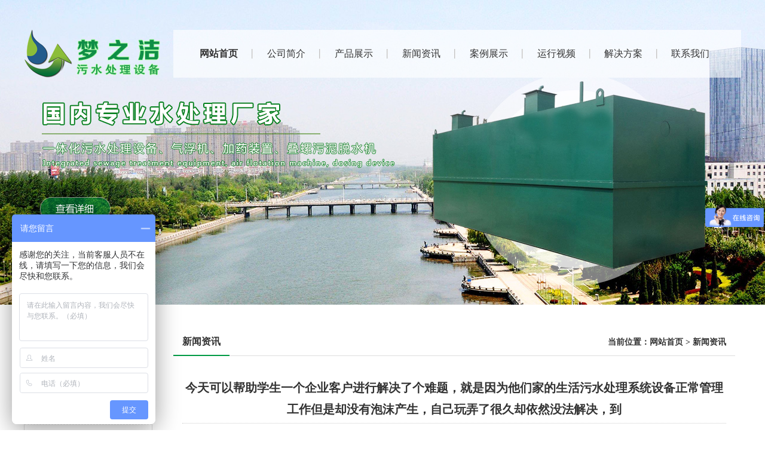

--- FILE ---
content_type: text/html
request_url: http://www.wfhbscl.com/news/23/show_778.html
body_size: 4306
content:
<!DOCTYPE HTML>
<html>
<head>
<meta name="renderer" content="webkit">
<meta charset="utf-8" />
<meta http-equiv="X-UA-Compatible" content="IE=edge,chrome=1">
<title>今天可以帮助学生一个企业客户进行解决了个难题，就是因为他们家的生活污水处理系统设备正常管理工作但是却没有泡沫产生，自己玩弄了很久却依然没法解决，到-新闻中心-山东梦之洁水处理设备生产厂家</title>
<meta name="keywords" content="">
<meta name="description" content="">
<base href="https://www.wfhbscl.com/">
<link rel="stylesheet" type="text/css" href="public/ui/met/css/lbinfo_ui.css" id="metuimodule" data-module ="2" />
<link rel="stylesheet" type="text/css" href="templates/fnx2/images/css/lbinfo.css" />
<script src="public/js/jQuery1.7.2.js" type="text/javascript"></script>
<script src="public/ui/met/js/lbinfo_ui.js" type="text/javascript"></script>
<!--[if IE]>
<script src="public/js/html5.js" type="text/javascript"></script>
<![endif]-->
</head>
<body>
<header style=" height:510px;">
  <nav>
    <div style="width:900px; float:right; padding-top:10px; margin-right:30px;">
      <ul class="menu">
        <li id="nav_10001" style='width:111px;' class='navdown'><a href='index.html' title='网站首页' class='nav' target="_blank"><span>网站首页</span></a></li>
        <li class="line"></li>
        <li id='nav_1' style='width:111px;' ><a href='about/index.html'  title='公司简介' class='hover-none nav' target="_blank"><span>公司简介</span></a>
        	<ul>
            <li><a href="about/index.html" target="_blank">公司简介</a></li>
            <li><a href="honor/index.html" target="_blank">资质荣誉</a></li>
          </ul>
        </li>
        <li class="line"></li>
        <li id='nav_2' style='width:111px;' ><a href='products/index.html'  title='产品展示' class='hover-none nav' target="_blank"><span>产品展示</span></a>
          <ul>
                      <li><a href="products/class_43.html">污水处理一体化设备</a></li>
                       <li><a href="products/class_95.html">一体化污水处理设备</a></li>
                       <li><a href="products/class_101.html">地埋式污水处理设备</a></li>
                       <li><a href="products/class_106.html">MBR污水处理设备</a></li>
                       <li><a href="products/class_108.html">实验室污水处理设备</a></li>
                       <li><a href="products/class_109.html">塑料污水处理设备</a></li>
                       <li><a href="products/class_110.html">食品厂污水处理设备</a></li>
                       <li><a href="products/class_111.html">变频供水设备</a></li>
                       <li><a href="products/class_112.html">洗涤污水处理设备</a></li>
                       <li><a href="products/class_113.html">医院污水处理设备</a></li>
                       <li><a href="products/class_114.html">农村污水处理设备</a></li>
                       <li><a href="products/class_115.html">生活污水处理设备</a></li>
                       <li><a href="products/class_116.html">一体化泵站</a></li>
                       <li><a href="products/class_117.html">厌氧反应器</a></li>
                       <li><a href="products/class_118.html">纤维转盘过滤器</a></li>
                       <li><a href="products/class_119.html">废水处理设备</a></li>
                       <li><a href="products/class_121.html">一体化净水器设备</a></li>
                       <li><a href="products/class_122.html">微电解和芬顿</a></li>
                     </ul>
        </li>
        <li class="line"></li>
        <li id='nav_3' style='width:111px;' ><a href='news/index.html'  title='新闻资讯' class='hover-none nav' target="_blank"><span>新闻资讯</span></a></li>
        <li class="line"></li>
        <li id='nav_5' style='width:111px;' ><a href='case/index.html'  title='案例展示' class='hover-none nav' target="_blank"><span>案例展示</span></a></li>
        <li class="line"></li>
        <li id='nav_36' style='width:111px;' ><a href='video/index.html'  title='运行视频' class='hover-none nav' target="_blank"><span>运行视频</span></a></li>
        <li class="line"></li>
        <li id='nav_25' style='width:110px;' ><a href='fangan/index.html'  title='解决方案' class='hover-none nav' target="_blank"><span>解决方案</span></a></li>
        <li class="line"></li>
        <li id='nav_98' style='width:110px;' ><a href='contact/index.html'  title='联系我们' class='hover-none nav' target="_blank"><span>联系我们</span></a></li>
      </ul>
    </div>
  </nav>
  <div class="inner smet_flash"></div>
</header><div class="sidebar inner myCorner2">
  <div class="sb_nav">
    <h3 class='title myCorner2' data-corner='top 5px'>产品展示</h3>
    <div class="active" id="sidebar">
          <dl class="list-none navnow">
        <dt><a href="products/class_43.html"  title="污水处理一体化设备" class="zm" target="_blank"><span>污水处理一体化设备</span></a></dt>
      </dl>
            <dl class="list-none navnow">
        <dt><a href="products/class_95.html"  title="一体化污水处理设备" class="zm" target="_blank"><span>一体化污水处理设备</span></a></dt>
      </dl>
            <dl class="list-none navnow">
        <dt><a href="products/class_101.html"  title="地埋式污水处理设备" class="zm" target="_blank"><span>地埋式污水处理设备</span></a></dt>
      </dl>
            <dl class="list-none navnow">
        <dt><a href="products/class_106.html"  title="MBR污水处理设备" class="zm" target="_blank"><span>MBR污水处理设备</span></a></dt>
      </dl>
            <dl class="list-none navnow">
        <dt><a href="products/class_108.html"  title="实验室污水处理设备" class="zm" target="_blank"><span>实验室污水处理设备</span></a></dt>
      </dl>
            <dl class="list-none navnow">
        <dt><a href="products/class_109.html"  title="塑料污水处理设备" class="zm" target="_blank"><span>塑料污水处理设备</span></a></dt>
      </dl>
            <dl class="list-none navnow">
        <dt><a href="products/class_110.html"  title="食品厂污水处理设备" class="zm" target="_blank"><span>食品厂污水处理设备</span></a></dt>
      </dl>
            <dl class="list-none navnow">
        <dt><a href="products/class_111.html"  title="变频供水设备" class="zm" target="_blank"><span>变频供水设备</span></a></dt>
      </dl>
            <dl class="list-none navnow">
        <dt><a href="products/class_112.html"  title="洗涤污水处理设备" class="zm" target="_blank"><span>洗涤污水处理设备</span></a></dt>
      </dl>
            <dl class="list-none navnow">
        <dt><a href="products/class_113.html"  title="医院污水处理设备" class="zm" target="_blank"><span>医院污水处理设备</span></a></dt>
      </dl>
            <dl class="list-none navnow">
        <dt><a href="products/class_114.html"  title="农村污水处理设备" class="zm" target="_blank"><span>农村污水处理设备</span></a></dt>
      </dl>
            <dl class="list-none navnow">
        <dt><a href="products/class_115.html"  title="生活污水处理设备" class="zm" target="_blank"><span>生活污水处理设备</span></a></dt>
      </dl>
            <dl class="list-none navnow">
        <dt><a href="products/class_116.html"  title="一体化泵站" class="zm" target="_blank"><span>一体化泵站</span></a></dt>
      </dl>
            <dl class="list-none navnow">
        <dt><a href="products/class_117.html"  title="厌氧反应器" class="zm" target="_blank"><span>厌氧反应器</span></a></dt>
      </dl>
            <dl class="list-none navnow">
        <dt><a href="products/class_118.html"  title="纤维转盘过滤器" class="zm" target="_blank"><span>纤维转盘过滤器</span></a></dt>
      </dl>
            <dl class="list-none navnow">
        <dt><a href="products/class_119.html"  title="废水处理设备" class="zm" target="_blank"><span>废水处理设备</span></a></dt>
      </dl>
            <dl class="list-none navnow">
        <dt><a href="products/class_121.html"  title="一体化净水器设备" class="zm" target="_blank"><span>一体化净水器设备</span></a></dt>
      </dl>
            <dl class="list-none navnow">
        <dt><a href="products/class_122.html"  title="微电解和芬顿" class="zm" target="_blank"><span>微电解和芬顿</span></a></dt>
      </dl>
            <div class="clear"></div>
    </div>
    <h3 class='title myCorner2' data-corner='top 5px'>联系我们</h3>
    <div class="active" style="padding:10px; line-height:200%; width:193px;">
      <p> 联系人：	吕经理 </p>
      <p> 销售热线：156-5028-2386 </p>
      <p> 销售热线：133-7108-1766 </p>
      <p> 公司传真：0536-2201118 </p>
      <p> 地址：潍坊市坊子区九龙街道上房村村西 </p>
    </div>
  </div>  <div class="sb_box">
    <h3 class="title">
      <div class="position">当前位置：<a href="index.html" title="网站首页">网站首页</a> &gt; <a href="news/" >新闻资讯</a></div>
      <span>新闻资讯</span> </h3>
    <div class="clear"></div>
    <div class="active" id="shownews">
      <h1 class="title">今天可以帮助学生一个企业客户进行解决了个难题，就是因为他们家的生活污水处理系统设备正常管理工作但是却没有泡沫产生，自己玩弄了很久却依然没法解决，到</h1>
      <div class="editor">
        <p style='text-indent:2em'>今天可以帮助学生一个企业客户进行解决了个难题，就是因为他们家的生活污水处理系统设备正常管理工作但是却没有泡沫产生，自己玩弄了很久却依然没法解决，到场后通过信息技术研究分析终于解决了问题，下面分享出来供大家参考，<strong><a href="http://www.wfhbscl.com/">生活污水处理设备</a></strong>其进行的原理是进行固液分离，将废水中的悬浮物质、胶体物质、生物单元流失的微生物菌群与已净化的水进行分离，
</p><p style="text-align:center"><img title="" alt=""  src="http://img.huanlj.com/up/20230223/79b8e7764428098f10b30cd01e4083d7_mark.jpg"></p><p style='text-indent:2em'>首先来介绍下生活环境污水处理技术设备碰到的问题，他们用活性污泥法处理鱼加工企业废水，生化分析处理系统部分主要分为三段串联方式进行，现在世界第二、三段生化处理池有很多经济泡沫，但第一段生化处理池没有泡沫；起初以为是洗涤剂泡沫，但最近在清洁剂高峰期，将水排出，已有四、五天了，仍没有明显好转且有不断增加的迹象，客户关系非常想要学生知道这是一种什么重要原因，如何有效解决？
</p><p style='text-indent:2em'>首先，这可能是由于生活污水处理设备所产生的生物泡沫，在进水中含油量低，负荷大，易于在后段再现，<strong><a href="http://www.wfhbscl.com/">地埋式污水处理设备</a></strong>顾名思义就是将污水处理设备埋于地表以下，这种泡沫很难用水雾去除，只能用人工去除，或者让部分原水直接进入生化池，可以在一定程度上抑制 Rocaria 的生长。
</p><p style='text-indent:2em'>以上就是您带来的生活污水处理设备如何解决没有泡沫的问题了，希望看了后对您有所帮助。如果您想要购买相关设备欢迎联系我们哦。</p><br>        <div class="clear"></div>
      </div>
      <div class="met_hits">
        <div class='metjiathis'>
          <div class="bdsharebuttonbox"><a href="#" class="bds_more" data-cmd="more"></a><a href="#" class="bds_qzone" data-cmd="qzone" title="分享到QQ空间"></a><a href="#" class="bds_tsina" data-cmd="tsina" title="分享到新浪微博"></a><a href="#" class="bds_tqq" data-cmd="tqq" title="分享到腾讯微博"></a><a href="#" class="bds_renren" data-cmd="renren" title="分享到人人网"></a><a href="#" class="bds_weixin" data-cmd="weixin" title="分享到微信"></a></div>
          <script>window._bd_share_config={"common":{"bdSnsKey":{},"bdText":"","bdMini":"2","bdMiniList":false,"bdPic":"","bdStyle":"1","bdSize":"16"},"share":{}};with(document)0[(getElementsByTagName("head")[0]||body).appendChild(createElement("script")).src="http://bdimg.share.baidu.com/static/api/js/share.js?v=89860593.js?cdnversion="+~(-new Date()/36e5)];</script></div>
        更新时间：2023-05-22&nbsp;&nbsp;【<a href="javascript:window.print()">打印此页</a>】&nbsp;&nbsp;【<a href="javascript:self.close()">关闭</a>】</div>
      <div class="met_page"><a href=news/23/show_779.html>上一条：很多不了解的人不知道这些生活污水是从哪里来的，生活污水处理设备</a><a href=news/23/show_777.html>下一条：农村和城市社会生活方式不一样，农村发展农民居住集中管理程度不及城市，生活污水产生影响强度低于城市，村乡财力单薄、农民收入水平低下，应当积极鼓励学生</a></div>
    </div>
  </div>
  <div class="clear"></div>
</div>
<footer>
  <div class="footbox">
    <div class="inner ">
      <div class="foot-nav"><a href='index.html'  title='网站首页' target="_blank">网站首页</a><span>|<a href='about/index.html'  title='公司简介' target="_blank">公司简介</a><span>|</span><a href='products/index.html'  title='产品展示' target="_blank">产品展示</a><span>|</span><a href='news/index.html'  title='新闻资讯' target="_blank">新闻资讯</a><span>|</span><a href='case/index.html'  title='案例展示' target="_blank">案例展示</a><span>|</span><a href='video/index.html'  title='运行视频' target="_blank">运行视频</a><span>|</span><a href='fangan/index.html'  title='解决方案' target="_blank">解决方案</a>|</span><a href='contact/index.html'  title='联系我们' target="_blank">联系我们</a> </div>
      <div class="footewm"> <img  style="margin:40px 0" src="templates/fnx2/images/css/ewm.jpg" /> </div>
      <div class="foot-text">
        <p>山东梦之洁水处理设备有限公司   销售热线：156-5028-2386 售后服务：133-7108-1766 </p>
        <p>公司传真：0536-2201118 地址：潍坊市坊子区九龙街道上房村村西</p>
        <p>
        <a href="http://beian.miit.gov.cn" target="_blank">鲁ICP备18001626号-3</a>&nbsp;&nbsp;
        <script type="text/javascript" src="//js.users.51.la/20365229.js"></script>
        </p>
      </div>
    </div>
  </div>
</footer>
<script src="templates/fnx2/images/js/fun.inc.js" type="text/javascript"></script> 
<script src='public/js/online.js?t=2&u=../&x=10&y=110&lang=cn' type='text/javascript' id='metonlie_js'></script>

<script>
var _hmt = _hmt || [];
(function() {
  var hm = document.createElement("script");
  hm.src = "https://hm.baidu.com/hm.js?92797f95ea8dd5e38dd6fe983807ef46";
  var s = document.getElementsByTagName("script")[0]; 
  s.parentNode.insertBefore(hm, s);
})();
</script></body>
</html>

--- FILE ---
content_type: text/css
request_url: https://www.wfhbscl.com/templates/fnx2/images/css/lbinfo.css
body_size: 6229
content:
@charset "utf-8";
html,body{ font:14px/1.8 'Microsoft YaHei',Tahoma,Verdana,'Simsun'; color:#333; background:#fff; -webkit-text-size-adjust:none;
}
a{ color:#333; text-decoration:none;}
li{ list-style:none;}
ul{ margin:0; padding:0;}
a:hover{ color:#CB1A20; text-decoration:none;}
/*头部*/
.inner{ width:1200px; margin:0 auto; min-width:1200px;}
header{ zoom:1; 
background:url(headbg.jpg) repeat-x  center  top;
 min-width:1200px;
}
#web_logo{ float:left; margin-top:0px;}
.headtop{
	float:left;
	width:100%;
}
.tel{
	float:right; }
.top-nav{ color:#333;  height:90px; z-index:1; width:100%; }
.top-nav a{ color:#333;}
.top-nav a:hover{ color:#red;}
.top-nav li.h{ width:50%; float:left; text-align:left; height:35px; line-height:35px;}
.top-nav li.b{ width:50%; float:right;}
.top-nav li.t span{ padding:0px 10px; font-size:10px; color:#bbb; line-height:35px;}
.top-logo{ min-height:90px; _height:90px;}

nav{ height:80px; width:1200px; z-index:999; line-height:80px;
 background:url(navbg.png) no-repeat center bottom; margin:0 auto;
 padding-top:50px;

}
nav ul li{ float:left; text-align:center; height:60px; line-height:60px; position:relative; z-index:999;}
nav ul li a{ color:#333333; font-size:16px;}
nav ul li a:hover{ color:#CB1A20; font-weight:bold;} 
nav ul li.line{ width:2px; height:60px; padding:0px; background:url(line.png)  no-repeat  center center;}
nav ul li.hover,nav ul li.navdown{ color:#333; font-weight:bold;}
nav ul li.hover a,nav ul li.navdown a{ color:#333; }
nav ul li.hover a:hover,nav ul li.navdown a:hover{ color:#red; }

/*公司产品二级*/
nav ul li.hover dl dd a{ color:#fff;}
nav ul li.hover dl dd a:hover{ color:#227ECB; background-color:#FFF;}
nav ul li.hover dl {	
transition: .3s;
		-o-transition: .3s;
		-moz-transition: .3s;
		-webkit-transition: .3s;
		display:block;
		top:60px; 
	 }
nav ul li dl{position: absolute; left:0px; top:60px; width:127px; display:none; padding:5px 0px; z-index:9999;background:url(ddbg.png); padding-bottom:20px;
		
	 }
nav ul li dl dd{  width:100%; float:left;}
nav ul li dl dd a{  float:left;  width:100%; color:#fff; height:35px;line-height:33px; font-size:14px; border-bottom:1px solid #96D7F5}
nav ul li dl dd a:hover{ color:#333;}
nav ul li dl dd span{  float:left;  width:100%; color:#C1EAFF; font-size:16px;}
nav ul li.navdown dl dd a:hover{ color:#fff;}




nav .menu ul {
	background-color:#fff;
	position: absolute;
	display: none;
	left: 0;
	top:55px;
	left:-25px;
	overflow: hidden;
	z-index: 999;
}

nav .menu ul li {
	float: none;
	position: static;
	text-align: center;
	background: none;
	width:160px;
	padding:0;
	height:35px;
	line-height: 35px;
}

nav .menu ul li a {
	border-bottom: medium none;
	display: block;
	font-size: 14px;
	position: static;
	color: #333;
	padding:0;
	text-transform: none;
	white-space: nowrap;
	overflow: hidden;
	text-overflow: ellipsis;
	height:35px;
	line-height: 35px;
}

nav .menu ul li a:hover {
	color: #fff;
	background-color:#F60;
	border-bottom: medium none;
	display: block;
	font-size: 14px;
	font-weight: normal;
	position: static;
	text-transform: none;
}

nav .menu ul li .current {
	color: #fff;
	background-color: #f27a00;
}

nav .menu ul.subnav {
	display: block;
}



.met_flash{ margin-top:30px; font-size:0px; overflow:hidden;width:1200px;} 
.met_flash ul{ margin:0px; padding:0px;} 
.smet_flash{ 
margin-top:0px; font-size:0px; overflow:hidden; width:100%;
height:350px;
background: url(flashbg1.png)  center bottom no-repeat; 
} 

/*自定义banner开始*/

.banner { position: relative; overflow: hidden; text-align:center;  min-width:1200px;}
.banner li { list-style: none; overflow: hidden;}
.banner ul li { float: left; overflow:hidden; }
.banner .dots {
	position: absolute;
	right: 50%;
	margin-right:0px;
	bottom: 50px;
	z-index:66;
}
.banner .dots li {
	display: inline-block;
	width: 14px;
	height: 14px;
	margin: 0 4px;
	text-indent: -999em;
	cursor: pointer;
	background:url(doc2.png) no-repeat;
}
.banner .dots li.active {
	background:url(doc.png) repeat-x;
}
/*自定义banner结束*/

/* 搜索结束 */
.indexbox{
	width:100%;
	float:left;
	min-width:1200px;
}
.cp1{
	width:539px;
	float:left;
	
	}
/*产品开始*/

.pro-top{ width:1200px; height:auto; overflow:hidden; padding-top:55px; text-align:center;}
.pro-top img{}	


.indexnav{
	float:left;
	width:230px;
	background:url(indexnav.jpg) no-repeat left top #FAFAFA;
	padding-top:72px;
}	
.indexnav .nav{
	float:left;
	width:230px;
	}
.indexpro{}
	
.indexnav .nav ul{ list-style:none; }
.indexnav .nav li{ height:56px; line-height:56px; overflow:hidden; border-bottom:1px solid #ebebeb  }
.indexnav .nav li a{ width:190px; height:56px; line-height56px; overflow:hidden; color:#333;
	background: url(indexnavli.png) no-repeat 30px center;
	padding-left:40px; 
	text-indent:15px;
 display:block;
}
.indexnav .nav li a:hover{
	color:#fff;
	background: url(libg.png) no-repeat  30px center #11A150;	
	}

.indeximg20{
	float:left;
	width:283px;
	height:290px;	
	text-align:center;
	margin-right:22px;
	background-color:#fff;
	margin-bottom:26px;	
	box-shadow: 0 1px 10px rgba(63, 72, 79, 0.2)
}
.indeximg20:nth-child(4n){
	margin-right:0px;
	}
.indeximg20 a img{
	width:100%;
	height:240px;
}

.tit2 {font-size: 28px;line-height: 28px;height: 95px;color: #8a8f94;text-align: center;position: relative;text-transform: uppercase;
  font-family: 'impact';font-size: 32px;margin: 20px 0 42px 0;}
.tit2 span {display: block;color: #3b3b3b;font-family: 'Microsoft Yahei';font-size: 42px;line-height: 65px;font-weight: 700;position: absolute;left: 36%;top: 0;}
.tit2 span b {color:#060;font-size: 48px;}
.tit2 p {position: absolute;left: 37%;top: 70px;}
.tit2 .i {background: url(tit2_l.png) right no-repeat;position: absolute;left: 40px;bottom: 0;width: 343px;display: block;height: 67px;}
.tit2 em {background: url(tit2_r.png) left no-repeat;position: absolute;right: 40px;bottom: 0;width: 343px;display: block;height: 67px;}


.side-menu { background-color:#fff;margin-bottom:30px;}
.side-menu dd {margin: 4px 0 0; width:16.3%; display:inline-block; }
.side-menu dd > a {
	display: block;
    height: 47px;
    line-height: 47px;
    padding: 0 0 0 42px;
    background:#093 url(tip.png) no-repeat 24px -440px;
    color: #fff;
    overflow: hidden;
	border-radius:5px;
	}
.side-menu dd > a:hover {  background-color: #f17005;color: #fff;background-position: 24px -378px;}
.side-menu .drop {  display:none; }
.side-menu .drop li { width:100%; height:38px; line-height:38px;float: none;margin:0; }
.side-menu .drop a { display:block;  background:#f7e3d3;text-align: center; color: #454545;  }
.side-menu .drop a:hover { background:#f17005;color: #fff;}
.side-menu dd.current .drop { display:block; }
.side-menu dd.current > a {  background-color: #f17005;color: #fff;background-position: 24px -378px;}
.side-menu li.current > a { background:#343434 url(tip.png) no-repeat 24px -179px;color: #fff; }


	   /* 产品轮播 */
.hot_rx{background: url(case_bg.jpg) top center repeat; width:100%; height: 515px; padding-top: 40px;}
.E{background: url(case_t.png) top center no-repeat; height: 160px; padding-bottom: 10px;}
.box{ width:1200px; margin:0 auto; position:relative; overflow:hidden; _height:100%;}
.hotproduct {margin: 15px 0 20px 0;}
#demo1p {width: 1200px; height: 265px; overflow: hidden; position: relative;}
#indemo1p {float: left; width: 800%;}
#demo1p1 {float: left;}
#demo1p2 {float: left;}
.top_14 {list-style: none outside none; display: inline;}
.top_14 li {float: left; height: 265px; overflow: hidden;  padding-right: 8px; padding-top: 8px; text-align: center; width: 285px; background: #fff; margin-right: 20px; padding-left: 8px;}
.top_14 h3 {height: 217px; margin: 0 auto;}
.top_14 h3 a {padding: 1px; display: table-cell;}
.top_14 h3 img {vertical-align: middle;}
.top_14 li p {margin-top: 7px;}
.top_14 li p .a1 {font-size: 15px; overflow: hidden; display: block; height: 24px; color:#666;}
.top_14 li p .a1:hover {color: #0f8e47;}


.indeximg20 a.cpbox{
	float:left;
	width:100%;
	height:240px;
	overflow:hidden;
	margin-bottom:15px;
}

.indeximg20 a:hover img{
	transform: scale(1.1);
	-o-transform: scale(1.1);
	-ms-transform: scale(1.1);
	-moz-transform: scale(1.1);
	-webkit-transform: scale(1.1);
	transition: .3s;
	-o-transition: .3s;
	-moz-transition: .3s;
	-webkit-transition: .3s;
}

.indeximg20 h2{
	text-align: center;
	padding:10px 15px;
	
}
.indeximg20 a{
	text-align:center;
}
.indeximg20 a span{
	width:220px;
	text-align:center;
	display: block;	
}

.indeximg20 p{
	margin:5px 15px;
	text-align:left;		
	}

.fzpic{ float:left; width:100%; margin-top:15px; margin-bottom:10px;}
.fzpic li{ list-style:none; width:238px; float:left; height:150px; text-align:center; border:1px solid #ebebeb}
.fzpic li a{ font-size:14px; color:#333;}
.indexcase{
	margin-top:30px;
	padding:30px 0;
	margin-bottom:60px;	
	background:url(casebg.jpg)  repeat;
}

.u-main-ad:hover img { -webkit-animation-name:draw; animation-name:draw;}
.ui-animate{ -webkit-animation-duration:1s; animation-duration:1s; -webkit-animation-fill-mode:both; animation-fill-mode:both;}
@-webkit-keyframes draw{
	0% { -webkit-transform:rotate3d(0,1,0,0deg); transform:rotate3d(0,1,0,0deg);}
	50% { -webkit-transform:rotate3d(0,1,0,-180deg); transform:rotate3d(0,1,0,-180deg);}
	100% { -webkit-transform:rotate3d(0,1,0,0deg); transform:rotate3d(0,1,0,0deg);}
}
@keyframes draw {
	0% { -webkit-transform:rotate3d(0,1,0,0deg); -ms-transform:rotate3d(0,1,0,0deg); transform:rotate3d(0,1,0,0deg);}
	50% { -webkit-transform:rotate3d(0,1,0,-180deg); -ms-transform:rotate3d(0,1,0,-180deg); transform:rotate3d(0,1,0,-180deg);}
	100% { -webkit-transform:rotate3d(0,1,0,0deg); -ms-transform:rotate3d(0,1,0,0deg); transform:rotate3d(0,1,0,0deg);}
}
/* css3动画 结束*/





/*新闻开始*/
.news-maxbox{ width:1200px; height:auto;  padding-top:74px; padding-bottom:30px; float:left;}

.newsbox{
	float:left;
	width:1200px;
	height:455px;
	margin-top:50px;
	}
.newsboxleft{
	float:left;
	width:505px;
}



.news-box{ width:1200px; height:auto; background-color:#F5F5F5; float:left;}
.newsleft{
	float:left;
	width:400px;
	margin-top:30px;	
}
.newsright{
	float:right;
	width:400px;
	margin-top:30px;	
}
.newsleft li span{
	font-size:18px;
	border-bottom:2px solid #59B72D;	
	
	}

.news-top{ width:100%; height:58px;background:url(newstop.jpg);  }
.news-topl{ width:500px; height:35px; }
.news-topl ul { list-style-image:none;width:500px; height:35px; }
.news-topl ul li{ width:110px; height:58px; line-height:58px; text-align:center; float:left; display:inline; color:#fff;  font-size:20px;  CURSOR: pointer; }
.news-topl .anniu{ color:#B80606; font-size:20px; }
.news-topr{ width:auto; height:35px;  text-align:right; }
.news-topr a{  color:#B80606; display:inline-block; float:right; text-align:center; height:17px; line-height:17px; width:auto; font-size:14px; margin-top:20px; margin-right:16px; }

.news-bot{ width:730px; height:auto; padding:15px;}
.news-bot1{width:100%; height:251px; overflow:hidden; }
.news-bot1 img{ width:299px; height:190px; padding-left:17px; padding-top:30px;   float:left;}
.news-bot1 p{ width:340px; height:auto; overflow:hidden; float:left; padding-left:10px}
.news-bot1 p span{ display:block; overflow:hidden; width:100%; }
.news-bt{ height:43px; line-height:43px; font-size:15px; padding-top:33px;}
.news-bt a{ color:#1f1f1f; }
.news-nr{ height:90px; line-height:18px; color:#5c5b5b; font-size:13px;}
.news-more{ height:29px; padding-top:10px;}
.news-more a{ width:95px; height:29px; line-height:29px; display:block; text-align:center; background:#0752a5; color:#fff;}
.news-bot2{ width:100%; height:auto; overflow:hidden; padding-top:14px;}
.news-bot2 ul{ list-style-image:none; margin-top:18px; height:192px; overflow:hidden; }
.news-bot2 ul li{ width:684px height:32px; line-height:32px; float:left;   }




.text_r{float:right;font-size: 15px;font-style: normal;font-weight: normal;color: #1f1f1f;  width:120px; text-align:right;}
.text_l{float:left;text-align:left; height:32px; line-height:32px; width:564px;overflow:hidden; font-size:15px; white-space:nowrap;text-overflow:ellipsis;}
.text_l:hover{ color:#1f1f1f;}

.qa-box{ width:397px; height::auto;}
.about-boxt{ width:100%; height:58px; overflow:hidden;  background:url(newstop.jpg); }
.about-boxtl{ width:155px; height:58px; line-height:58px; font-size:20px; text-align:center;  color:#B80606;  }
.about-boxtl span{ font-size:10px; font-family:Arial, Helvetica, sans-serif; padding-left:8px;}
.about-boxtr{ width:80px; height:24px; line-height:24px; text-align:right; font-size:10px;}
.about-boxtr a{color:#72431c; font-family:Arial, Helvetica, sans-serif; }

.marqueetop{ width:397px; height:511px;  overflow:hidden; background-color:#F5F5F5}
.marqueetop ul{ width:347px; height:auto; overflow:hidden; padding-left:25px; }
.marqueetop ul li{ width:347px; height:auto; overflow:hidden; padding-bottom:12px;   margin-top:10px;}
.marqueetop dl{ width:347px; height:auto;    }
.marqueetop dl dt{ height:35px; line-height:35px; overflow:hidden; width:347px;  display:block; font-size:15px; background:url(qa-li.png) no-repeat 0px 7px; }
.marqueetop dl dt a{ color:#1f1f1f; padding-left:25px;  text-overflow:ellipsis; white-space:nowrap; display:block; width:322px; overflow:hidden; font-size:15px;}
.marqueetop dl dt a:hover{color:#f86305;}
.marqueetop dl dd{ width:322px; max-height:75px; line-height:25px; color:#1f1f1f; font-size:15px; display:block; overflow:hidden; padding-left:25px; background:url(qa-li.png) no-repeat 0px -75px;}
/*新闻结束*/


.fl { float:left;}		
.fr { float:right;}		
.fn { float:none;}
.news-box {
	width:760px;
	}
.indexwd{
	float: right;
	width:470px;
	}
.case-more{ width:156px; height:44px; margin-top:21px; background:#0752a5; padding-top:9px; float:left; margin-left:462px;}
.case-more a{ width:122px; height:33px; display:block; line-height:33px; border:1px solid #fff; margin-left:16px;  color:#fff; text-align:center; font-size:15px;}
/*案例结束*/	

/*口碑开始*/
.jianzheng-top{ width:1200px; height:auto; overflow:hidden; text-align:center; padding-top:48px;}
.jianzheng-top img{ width:274px; height:85px;}

.jianzheng-bot{ width:1200px; height:auto; overflow:hidden;}
.jianzheng-bot ul{ width:1200px; height:auto; overflow:hidden; margin-right:-12px;}
.jianzheng-bot ul li{ width:260px; height:360px;; overflow:hidden; float:left; margin-right:15px; border:1px solid #ebebeb; background-color:#fff;}
.jianzheng-bot ul li img{ width:260px; height:200px;}
.jianzheng-bot ul li p{ width:230px; overflow:hidden; padding-left:18px; padding-right:18px; height:90px;}


.jianzheng-bot ul li p strong{ display:block; width:100%; height:31px; line-height:31px; font-size:15px; overflow:hidden; padding-top:10px;}
.jianzheng-bot ul li p span{  width:100%; height:130px; line-height:26px; padding-top:5px; display:block; overflow:hidden; border-top:1px solid #ebebeb}
.jianzheng-bot ul li p font{ width:93px; height:27px; line-height:27px; text-align:center; display:block; float:left; border:1px solid #999;  margin-top:18px; font-size:15px; margin-left:65px;}
.jianzheng-bot ul li p font a{ color:#333;}
.jianzheng-bot ul li:hover p strong a{}
.jianzheng-bot ul li:hover{ background:#ebebeb;}
.jianzheng-bot ul li:hover span{ color:#333;border-top:1px solid #fff}
.jianzheng-bot ul li:hover font{ border:1px solid #fff;}

/*口碑结束*/

.n1title{	
	float:left;
	width:505px;
	height:148px;
	margin-bottom:7px;
	padding-top:75px;
	background:url(n1.jpg)  no-repeat  left bottom;
	
}


span.indextime	{
	padding-top:40px;
	
}
span.newstitle{	
	font-size:13px;
}
.indexnews{
	float:left;
	width:580px;
	height:127px;
	background:#fff;
	margin-right:10px;
	margin-left:10px;
	margin-bottom:20px;	
}	
.pro{
	float:right;
	width:800px;
	padding-left:100px;
	padding-top:10px;
	border:1px solid #ebebeb;
	border-top:none;
	padding-bottom:5px;		
}

	
a.indexly{
	float:left;
	display:block;
	width:50%;
	height:47px;
	line-height:47px;
	font-size:16px;
	color:#fff;
	background-color:#11AB85;	
	}

.indexmore{
	float:left;
	display:block;
	width:82px;
	margin-left:18px;
	margin-top:10px;
	margin-bottom:20px;
	height:26px;
	background:url(more.jpg) left bottom no-repeat;	
	}

.aboutbg{
	background:url(aboutbg.jpg)  center center no-repeat;
	height:558px;
	margin:30px 0;
	margin-bottom:0;
	}	
.aboutusnr{
	float: right;
	margin-top:30px;
	width:100%;
}



/*首页*/



.u-main-ad:hover img { -webkit-animation-name:draw; animation-name:draw;}
.ui-animate{ -webkit-animation-duration:1s; animation-duration:1s; -webkit-animation-fill-mode:both; animation-fill-mode:both;}
@-webkit-keyframes draw{
	0% { -webkit-transform:rotate3d(0,1,0,0deg); transform:rotate3d(0,1,0,0deg);}
	50% { -webkit-transform:rotate3d(0,1,0,-180deg); transform:rotate3d(0,1,0,-180deg);}
	100% { -webkit-transform:rotate3d(0,1,0,0deg); transform:rotate3d(0,1,0,0deg);}
}
@keyframes draw {
	0% { -webkit-transform:rotate3d(0,1,0,0deg); -ms-transform:rotate3d(0,1,0,0deg); transform:rotate3d(0,1,0,0deg);}
	50% { -webkit-transform:rotate3d(0,1,0,-180deg); -ms-transform:rotate3d(0,1,0,-180deg); transform:rotate3d(0,1,0,-180deg);}
	100% { -webkit-transform:rotate3d(0,1,0,0deg); -ms-transform:rotate3d(0,1,0,0deg); transform:rotate3d(0,1,0,0deg);}
}
/* css3动画 结束*/


.indextitle{
	width:100%;
	margin:40px 0 20px 0;
	}
.style-1 h3.title span{ float:left; background:url(../dt-5.gif) repeat-x; height:32px; line-height:32px; padding:0px 25px; color:#fff; font-weight:normal; font-size:14px;}
.style-1 h3.title  a.more{ float:right; width:39px; height:11px; line-height:1000px; overflow:hidden; background:url(../more.gif); margin:10px 10px 0px 0px;}
.style-1 .active{padding:10px 0 10px 0;  margin-right:10px; float:right;}
.style-2 h3.title { background:url(../dt-6.gif) repeat-x; height:32px; line-height:32px; padding-left:15px; color:#fff; font-weight:normal; font-size:14px; position:relative;}
.style-2 h3.title a.more{ position:absolute; right:10px; top:0px; color:#fff; font-size:12px;}
.style-2 .active{ background:#fff; padding:10px;}
.style-2 dl.ind{ clear:both; zoom:1}
.style-2 dl.ind dt{ float:left; display:inline; border-bottom:1px dotted #ccc; padding:10px 0px 10px 0px; zoom:1}
.style-2 dl.ind dt a{ margin-left:5px;}
.style-2 dl.ind dd{ float:right; display:inline; border-bottom:1px dotted #ccc; padding:10px 0px 10px 0px; overflow:hidden;}
.style-2 dl.ind dd h4{ margin-left:10px;}
.style-2 dl.ind dd p.desc{ margin-left:10px; font-style: italic; color:#666;}
.index-news{ float:left; width:300px; margin-top:10px; margin-right:18px; border:1px solid #ebebeb;}
.listel li{ margin:0px 5px; height:45px; line-height:45px; overflow:hidden; border-bottom:1px dotted #E7E7E7; background-color:#F5F5F5; padding:0 15px }
.listel li:hover{  background-color:#0093DD }
.listel li { margin-right:5px; zoom:1;:}
.listel li:hover a{   color:#fff}
.listel li:hover span{   color:#fff}
.listel li span{ float:right; color:#666;}
.index-conts{ float:right; width:290px; margin-top:15px;}
.index-product{ padding-top:15px; *margin-top:15px; *padding-top:0px;}
.index-product .profld{ margin:0px; position:relative; overflow:hidden;}
.index-product h3 span{ float:left; }
.index-product ol{ position: absolute; width: 2012em; }
.index-product ol li{ float:left; text-align:center; }
.index-product ol li a.img{ display:block; text-align:center; font-size:0px;}
.index-product ol li a.img img{ margin:auto; border:1px solid #d6d6d6;}
.index-product ol li h3{ font-weight:normal; margin-top:5px; height:20px; line-height:20px; overflow:hidden;}
.index-product .flip{ height:20px; overflow:hidden; margin:8px 15px 0px; float:left; }
* html .index-product .flip{ width:300px;}
*+html .index-product .flip{ width:300px;}
.index-product .next,.index-product .prev{ width:18px; height:18px; overflow:hidden; display:block; float:left; background:url(../neu.gif) no-repeat;}
.index-product .next{ background-position:-17px 0px; }
.index-product .next:hover{ background-position:-57px 0px; }
.index-product .prev{ background-position:-40px 0px; }
.index-product .prev:hover{ background-position:0px 0px; }
#trigger{ float:left; margin-right:5px; margin-top:0px; position:relative; bottom:8px; *bottom:0px; *top:5px; zoom:1;}
#trigger a{ background:url(../neu.gif) no-repeat -78px -10px; width:8px; height:8px; font-size:0px; display:inline-block; overflow:hidden; margin-right:5px;}
#trigger a.current{ background-position:-78px 0px;}

#tabs-nav{ float:left;text-align: center; margin-left:15px;}
#tabs-nav li {margin: 0 4px; display: inline-block; zoom: 1; *display:inline; position:relative; *top:12px;}
#tabs-nav li a {width: 8px; height: 8px; display: block; overflow:hidden; background:#9df0f5; cursor: pointer; text-indent: -9999px; -webkit-border-radius: 20px; -moz-border-radius: 20px; -o-border-radius: 20px; border-radius: 20px;}
#tabs-nav li a:hover { background:#fff; }
#tabs-nav li a.flex-active{ background:#fff; cursor: default; }
.index-links{ background: #007EA9;  height:60px; line-height:60px; float:left; width:100%;}
.index-links h3{ height:32px; line-height:32px; padding-left:20px;  font-weight:normal; font-size:14px; position:relative; border-bottom:1px dotted #ccc; margin-bottom:10px;}
.index-links h3 a.more{ position:absolute; right:10px; top:0px; color:#666; font-size:12px;}
.index-links span{
	float:left;
	width:10%;
	font-size:14px;}
.index-links ul{ margin:0px; padding:0px;  width:90%; float:left; height:60px; line-height:60px;}
.index-links .img{ margin-bottom:3px;}
.index-links .img li{ list-style:none; display:inline; padding-right:5px;}
.index-links .img img{ width:88px; height:31px;}
.index-links .txt{ zoom:1;}
.index-links .txt li{ list-style:none; float:left; width:88px; height:60px; line-height:60px; margin-right:5px; overflow:hidden;}
.index-links .txt li a{
	color:#fff;}

/*底部*/
.footbox{		
	float:left;
	width:100%;
	padding-top:20px;
	min-width:1200px;
	padding-bottom:20px;
background-color:#2A2924;
border-top:5px solid #00A84B;
	

	}
.footlogo{
	float:left;
	width:220px;
	
	}
.footewm{
	float:right;

	}
.foot-nav{  margin-top:40px; height:25px; line-height:25px; width:750px; float:left;}
.foot-nav a{color:#f6f6f6;	}
.foot-nav span{ font-size:10px; margin:0px 8px; color:#f6f6f6;}
.foot-text{ 
float:left; width:1100px; text-align:left; padding:0px 0px 14px 0;
line-height:24px;
}
.foot-text p{ 
color:#f6f6f6;	
}

.foot-text a{
	color:#f6f6f6;	
}
.Nav_nav{ width:1000px;float:left;overflow:hidden;padding-top:10px;}
.Nav_nav ul{width:120px;float:left;overflow:hidden;}
.Nav_nav ul ol{line-height:24px;text-align: left; font-size:14px; background:url(footico.jpg) no-repeat  left center; padding-left:0px;text-indent:14px;}
.Nav_nav ul li{line-height:24px;text-align: left; text-indent:14px; }
.Nav_nav ul li a:hover{ text-decoration:underline;}
.Nav_nav ul li.f1{
	 background:url(f1.png) no-repeat left center; text-indent:24px; height:30px; line-height:30px;}
.Nav_nav ul li.f2{
	 background:url(f2.png) no-repeat left center; text-indent:24px; height:30px; line-height:30px;}
.Nav_nav ul li.f3{
	 background:url(f3.png) no-repeat left center; text-indent:24px; height:30px; line-height:30px;}
/*内页侧栏*/
.sidebar{ margin-bottom:20px; margin-top: 40px ; }
.sidebar .sb_nav{ float:left; width:215px; 
margin-bottom:30px;

}
.sidebar .sb_nav h3.title{ text-align:left;  padding:0px 15px; height:50px; line-height:50px;  font-size:16px; color:#fff;  background:#009A44;
 font-family:"微软雅黑"; }
.sidebar .sb_nav h3.line{ margin-top:15px; }
.sidebar .sb_nav .active{ padding:0px 0px; width:213px; padding-bottom:20px;border:1px solid #ddd;
border-top:none; margin-bottom:20px;}
#sidebar dl{ margin-left:0px;}
#sidebar dl dt{ padding:5px 0px 5px 025px; text-indent:10px;  background:#fff;  height:26px; line-height:26px; background:url(dt-1.gif) no-repeat 10px center;
 border-bottom:1px  dashed #ebebeb;}
#sidebar dl dd{ padding:0px 0px 0px 25px;}
#sidebar dl dd h4{ font-weight:normal; padding:5px 0px 5px 20px; background:url(dt2.png) no-repeat 10px center;}
#sidebar dl dt.on {}
#sidebar dl dt.on a{ font-weight:bold; color:#0752A5;  }
#sidebar dl h4.on a{ font-weight:bold;
}
.sidebar .sb_box{ float:right; width:940px; overflow:hidden; background-color:#fff; margin-bottom:40px; padding:0 10px;}
.sidebar .sb_box h3.title{ border-bottom:1px solid #ddd;height:45px; line-height:45px; position:relative; margin-bottom:20px;}
.sidebar .sb_box h3.title span{ position:absolute; left:0px; top:-1px; font-size:16px; border-bottom:2px solid #009A44; padding:0px 15px;}
.sidebar .sb_box h3.title div.position{ float:right;  position:relative; top:0px; right:15px;}
.sidebar .sb_box h3.title div.position a{ color:#333;}

.nytitle{
	float:left;
	width:100%;
	height:32px;
	line-height:32px;
	background-color:#0752a5;
	color:#fff;
	text-indent:15px;
	font-size:14px;
	margin-top:20px;
	
}
.nyindeximg{
	float:left;
	width:277px;
	margin:25px 10px;
	margin-bottom:10px;
}
.nyindeximg a{
	text-align:center;
}
.nyindeximg a span{
	width:275px;
	text-align:center;
	display: block;	
}
.nyindeximg a img{
	float:left;
	width:275px;
	height:206px;
	border:1px solid #e1e1e1;
}
.nyindeximg h2{
	width:215px;
	height:206px;
	overflow: hidden;
	float:left
	text-align:center;
}
.nyindeximg .des{
	float:left;
	width:215px;
	overflow:hidden;
	}
.szxly{
	float:left;
	width:100%;
	padding-top:20px;
	background:url(zxly.jpg) no-repeat right  bottom;
}
.ca-right03 {
    width: 400px;
    height: 26px;
    float: right;
    line-height: 26px;
    padding-top: 0px;
}
.ca-right04 {
    width: 400px;
    height: 36px;
    float: right;
    line-height: 36px;
    font-size: 13px;
    color: rgb(51, 51, 51);
}
.haoma{
	color:red;
	font-weight:bold;
	}





	
.infoNav{
 margin-top:30px; padding-top:6px; border-top:1px solid #ccc;
}

.fl{
 float:left;
 }
.fr{
 float:right
 }
.clear{
	clear:both;
	}
.pageNav{
 clear:both; margin-top:30px; text-align:right;
}
.pageNav{}
.pageNav a{
 padding:8px 10px; font-size:11px; background:#EBEBEB;
}

.pageNav a.prev, .pageNav a.next, .pageNav a.cur{
 background-color:#060;  color:#ffffff; padding:8px 10px;
}
.pageNav a:hover{
	background:#0C3;
	color:#fff;
	}


--- FILE ---
content_type: application/javascript
request_url: https://www.wfhbscl.com/public/js/online.js?t=2&u=../&x=10&y=110&lang=cn
body_size: 2262
content:
//固定方式
(function($){
jQuery.fn.PositionFixed = function(options) {
	var defaults = {
		css:'',
		x:0,
		y:0
	};
	var o = jQuery.extend(defaults, options);
	var isIe6=false;
	if($.browser.msie && parseInt($.browser.version)==6)isIe6=true;			
	var html= $('html');
	if (isIe6 && html.css('backgroundAttachment') !== 'fixed') {
		html.css('backgroundAttachment','fixed') 
    };
	return this.each(function() {
	var domThis=$(this)[0];
	var objThis=$(this);
		if(isIe6){
			var left = parseInt(o.x) - html.scrollLeft(),
				top = parseInt(o.y) - html.scrollTop();
			objThis.css('position' , 'absolute');
			domThis.style.setExpression('left', 'eval((document.documentElement).scrollLeft + ' + o.x + ') + "px"');
			domThis.style.setExpression('top', 'eval((document.documentElement).scrollTop + ' + o.y + ') + "px"');	
		}else{
			objThis.css('position' , 'fixed').css('top',o.y).css('left',o.x);
		}
	});
};
})(jQuery)
//滚动方式
var Floaters = {
	delta: 0.08,
	queue: null,
	collection: {},
	items: [],
	addItem: function(Obj,left,top,ani){
		Obj.style['top'] = top + 'px';
		Obj.style['left'] = left + 'px';
		var newItem = { object:Obj, oLeft:left, oTop:top };	
		this.items[this.items.length] = newItem;
		this.delta = ani ? ani : this.delta;
	},
	sPlay: function(){
	this.collection = this.items;this.queue = setInterval('play()',10);
	}
}
function checkStandard(){
	var scrollY;
	if (document.documentElement && document.documentElement.scrollTop){
		scrollY = document.documentElement.scrollTop;
	}else if (document.body){
		scrollY = document.body.scrollTop;
	}	
	return scrollY;
}
function play(){
	var diffY = checkStandard();
	for(var i in Floaters.collection){
		var obj = Floaters.collection[i].object;
		var obj_y = Floaters.collection[i].oTop;
		var total = diffY + obj_y;
		if( obj.offsetTop != total){
			var oy = (total - obj.offsetTop) * Floaters.delta;
				oy = ( oy>0?1:-1 ) * Math.ceil( Math.abs(oy) );
			obj.style['top'] = obj.offsetTop + oy + 'px';
		}else{
			clearInterval(Floaters.queue);
			Floaters.queue = setInterval('play()',10);
		}
	}
}
//在线交流部分
function onlineclose(){
	$('#onlinebox').hide();
	return false;
}
function olne_domx(type,onlinex){
	var maxr=document.body.offsetWidth-$('#onlinebox').width();
	if(type>1){
		onlinex=document.body.scrollWidth-$('#onlinebox').width()-onlinex;
	}
	if(onlinex<0)onlinex=0;
	if(onlinex > maxr){
		onlinex=maxr;
		if($.browser.msie && parseInt($.browser.version)==6)onlinex=maxr-18;
	}
	return onlinex;
}
function olne_domx_op(type,onlinex){
	var zwd = document.documentElement.clientWidth;
	var oboxw = $('#onlinebox').width();
		oboxw = oboxw==0?$('#onlinebox .onlinebox-conbox').width():oboxw;
	var maxr=zwd-oboxw;
	if(type>1){
		onlinex=zwd-oboxw-onlinex;
	}
	if(onlinex<0)onlinex=0;
	if(onlinex > maxr){
		onlinex=maxr;
		if($.browser.msie && parseInt($.browser.version)==6)onlinex=maxr-18;
	}
	return onlinex;
}
function olne_dd_wd(d){
	var w=0;
	d.each(function(){
		w=w>$(this).outerWidth(true)?w:$(this).outerWidth(true);
	});
	return w;
}
function olne_mouse_on(t,my,nex,type){
	if(t==1){
		my.hide();
		nex.show();
		var dmk=$('div.onlinebox-conbox .online-tbox').size()?$('div.onlinebox-conbox .online-tbox').outerWidth(true):0;
		var dt=olne_dd_wd($('div.onlinebox-conbox dd'));
			dt=dt>dmk?dt:$('div.onlinebox-conbox .online-tbox').outerWidth(true);
		if(dt<=0)dt=100;
		nex.css({
			'width':dt+'px'
		});
	}else{
		nex.css({
			'position':'absolute',
			'left':'0px'
		});
		nex.hide();	
		my.show();	
	}
	olne_resize();
}
/*页面尺寸变化*/
function olne_resize(){
	var t=olne_para(0);x=olne_para(2);y=olne_para(3);
	mx=Number(olne_domx_op(t,x));
	my=Number(y);
	if(t>0 && t<3){//0固左1滚左2滚右3关闭4固右
		var floatDivr=document.getElementById('onlinebox');
		Floaters.addItem(floatDivr,mx,my);
		Floaters.sPlay();
	}else{
		$('#onlinebox').PositionFixed({x:mx,y:my});  
	}
}
function olne_mouse(dom,type){
	var nex=dom.next('div.onlinebox-conbox');
	if($('.onlinebox_2').size()>0){
		dom.click(function(){ olne_mouse_on(1,$(this),nex,type); });
	}else{
		dom.hover(function(){ olne_mouse_on(1,$(this),nex,type); },function(){});
	}
	$('#onlinebox .onlinebox-top').click(function(){ if(!nex.is(':hidden'))olne_mouse_on(0,dom,nex,type); });
	textWrap($(".onlinebox-showbox span"));
}
function olne_app(msg,type,mxq,myq){
	$('body').append(msg);
	mx=Number(olne_domx_op(type,mxq));
	my=Number(myq);
	if(type>0 && type<3){//0固左1滚左2滚右3关闭4固右
		var floatDivr=document.getElementById('onlinebox');
		Floaters.addItem(floatDivr,mx,my);
		Floaters.sPlay();
	}else{
		$('#onlinebox').PositionFixed({x:mx,y:my});  
	}
	$(window).resize(function() {
			olne_resize();
	});
	$('#onlinebox').show();
	if($('div.onlinebox-showbox').size()>0)olne_mouse($('div.onlinebox-showbox'),type);
}
function olne_para(y){
	var d=$('#metonlie_js').attr('src');d=d.split('?');d=d[1];d=d.split('&');
	var t=d[y];t=t.split('=');t=t[1];
		return t;
}
function metonline(){
    var t=olne_para(0);u=olne_para(1);x=olne_para(2);y=olne_para(3);lang=olne_para(4);
	if(t!=3){
		$('head').append($('<link rel="stylesheet" type="text/css" id="onlinecss" />'));
		$('#onlinecss').attr('href',u+'public/css/online.css'); 
		if(u.indexOf('http://')!=-1){
			$.getJSON(u+'include/online.php?navurl='+u+'&lang='+lang+'&jsoncallback=?',function (json){
				if(json.metcms!=''){
					olne_app(json.metcms,t,x,y);
				}
			});
		}else{
			$.ajax({
			   type: "POST",
			   url: u+"include/online.php?&lang="+lang+"&navurl="+u,
			   success: function(msg){
					if(msg!=''){
						olne_app(msg,t,x,y);
					}
			   }
			});
		}
	}
}
$(document).ready(function() {
	metonline();
});


	/*浜岀骇鑿滃崟*/

	$(function(){
					$(".menu > li").hover(function(){
							//$(this).find("a:first").addClass("hover")
							$(this).find(" > ul ").slideDown(10)
                            //$(this).find(" > ul ").addClass("subnav")
						},function(){
							//$(this).find("a:first").removeClass("hover")
							$(this).find(" > ul ").slideUp(10)
                            //$(this).find(" > ul ").removeClass("subnav")
						})	
	})